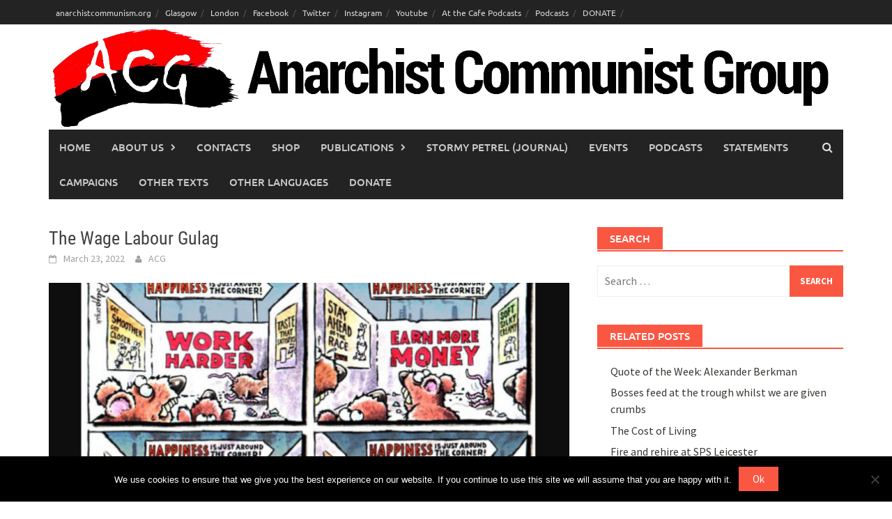

--- FILE ---
content_type: text/html; charset=UTF-8
request_url: https://www.anarchistcommunism.org/2022/03/23/the-wage-labour-gulag/
body_size: 80147
content:
<!DOCTYPE html>
<html lang="en-US">
<head>
<meta charset="UTF-8">
<meta name="viewport" content="width=device-width, initial-scale=1">
<link rel="profile" href="http://gmpg.org/xfn/11">
<link rel="pingback" href="https://www.anarchistcommunism.org/xmlrpc.php">
<title>The Wage Labour Gulag &#8211; Anarchist Communist Group</title>
<meta name='robots' content='max-image-preview:large' />
	<style>img:is([sizes="auto" i], [sizes^="auto," i]) { contain-intrinsic-size: 3000px 1500px }</style>
	<script>window._wca = window._wca || [];</script>
<link rel='dns-prefetch' href='//stats.wp.com' />
<link rel='dns-prefetch' href='//www.googletagmanager.com' />
<link rel='preconnect' href='//c0.wp.com' />
<link rel="alternate" type="application/rss+xml" title="Anarchist Communist Group &raquo; Feed" href="https://www.anarchistcommunism.org/feed/" />
<script type="text/javascript">
/* <![CDATA[ */
window._wpemojiSettings = {"baseUrl":"https:\/\/s.w.org\/images\/core\/emoji\/16.0.1\/72x72\/","ext":".png","svgUrl":"https:\/\/s.w.org\/images\/core\/emoji\/16.0.1\/svg\/","svgExt":".svg","source":{"concatemoji":"https:\/\/www.anarchistcommunism.org\/wp-includes\/js\/wp-emoji-release.min.js?ver=6.8.3"}};
/*! This file is auto-generated */
!function(s,n){var o,i,e;function c(e){try{var t={supportTests:e,timestamp:(new Date).valueOf()};sessionStorage.setItem(o,JSON.stringify(t))}catch(e){}}function p(e,t,n){e.clearRect(0,0,e.canvas.width,e.canvas.height),e.fillText(t,0,0);var t=new Uint32Array(e.getImageData(0,0,e.canvas.width,e.canvas.height).data),a=(e.clearRect(0,0,e.canvas.width,e.canvas.height),e.fillText(n,0,0),new Uint32Array(e.getImageData(0,0,e.canvas.width,e.canvas.height).data));return t.every(function(e,t){return e===a[t]})}function u(e,t){e.clearRect(0,0,e.canvas.width,e.canvas.height),e.fillText(t,0,0);for(var n=e.getImageData(16,16,1,1),a=0;a<n.data.length;a++)if(0!==n.data[a])return!1;return!0}function f(e,t,n,a){switch(t){case"flag":return n(e,"\ud83c\udff3\ufe0f\u200d\u26a7\ufe0f","\ud83c\udff3\ufe0f\u200b\u26a7\ufe0f")?!1:!n(e,"\ud83c\udde8\ud83c\uddf6","\ud83c\udde8\u200b\ud83c\uddf6")&&!n(e,"\ud83c\udff4\udb40\udc67\udb40\udc62\udb40\udc65\udb40\udc6e\udb40\udc67\udb40\udc7f","\ud83c\udff4\u200b\udb40\udc67\u200b\udb40\udc62\u200b\udb40\udc65\u200b\udb40\udc6e\u200b\udb40\udc67\u200b\udb40\udc7f");case"emoji":return!a(e,"\ud83e\udedf")}return!1}function g(e,t,n,a){var r="undefined"!=typeof WorkerGlobalScope&&self instanceof WorkerGlobalScope?new OffscreenCanvas(300,150):s.createElement("canvas"),o=r.getContext("2d",{willReadFrequently:!0}),i=(o.textBaseline="top",o.font="600 32px Arial",{});return e.forEach(function(e){i[e]=t(o,e,n,a)}),i}function t(e){var t=s.createElement("script");t.src=e,t.defer=!0,s.head.appendChild(t)}"undefined"!=typeof Promise&&(o="wpEmojiSettingsSupports",i=["flag","emoji"],n.supports={everything:!0,everythingExceptFlag:!0},e=new Promise(function(e){s.addEventListener("DOMContentLoaded",e,{once:!0})}),new Promise(function(t){var n=function(){try{var e=JSON.parse(sessionStorage.getItem(o));if("object"==typeof e&&"number"==typeof e.timestamp&&(new Date).valueOf()<e.timestamp+604800&&"object"==typeof e.supportTests)return e.supportTests}catch(e){}return null}();if(!n){if("undefined"!=typeof Worker&&"undefined"!=typeof OffscreenCanvas&&"undefined"!=typeof URL&&URL.createObjectURL&&"undefined"!=typeof Blob)try{var e="postMessage("+g.toString()+"("+[JSON.stringify(i),f.toString(),p.toString(),u.toString()].join(",")+"));",a=new Blob([e],{type:"text/javascript"}),r=new Worker(URL.createObjectURL(a),{name:"wpTestEmojiSupports"});return void(r.onmessage=function(e){c(n=e.data),r.terminate(),t(n)})}catch(e){}c(n=g(i,f,p,u))}t(n)}).then(function(e){for(var t in e)n.supports[t]=e[t],n.supports.everything=n.supports.everything&&n.supports[t],"flag"!==t&&(n.supports.everythingExceptFlag=n.supports.everythingExceptFlag&&n.supports[t]);n.supports.everythingExceptFlag=n.supports.everythingExceptFlag&&!n.supports.flag,n.DOMReady=!1,n.readyCallback=function(){n.DOMReady=!0}}).then(function(){return e}).then(function(){var e;n.supports.everything||(n.readyCallback(),(e=n.source||{}).concatemoji?t(e.concatemoji):e.wpemoji&&e.twemoji&&(t(e.twemoji),t(e.wpemoji)))}))}((window,document),window._wpemojiSettings);
/* ]]> */
</script>
<link rel='stylesheet' id='jetpack_related-posts-css' href='https://c0.wp.com/p/jetpack/15.4/modules/related-posts/related-posts.css' type='text/css' media='all' />
<style id='wp-emoji-styles-inline-css' type='text/css'>

	img.wp-smiley, img.emoji {
		display: inline !important;
		border: none !important;
		box-shadow: none !important;
		height: 1em !important;
		width: 1em !important;
		margin: 0 0.07em !important;
		vertical-align: -0.1em !important;
		background: none !important;
		padding: 0 !important;
	}
</style>
<link rel='stylesheet' id='wp-block-library-css' href='https://c0.wp.com/c/6.8.3/wp-includes/css/dist/block-library/style.min.css' type='text/css' media='all' />
<style id='wp-block-library-theme-inline-css' type='text/css'>
.wp-block-audio :where(figcaption){color:#555;font-size:13px;text-align:center}.is-dark-theme .wp-block-audio :where(figcaption){color:#ffffffa6}.wp-block-audio{margin:0 0 1em}.wp-block-code{border:1px solid #ccc;border-radius:4px;font-family:Menlo,Consolas,monaco,monospace;padding:.8em 1em}.wp-block-embed :where(figcaption){color:#555;font-size:13px;text-align:center}.is-dark-theme .wp-block-embed :where(figcaption){color:#ffffffa6}.wp-block-embed{margin:0 0 1em}.blocks-gallery-caption{color:#555;font-size:13px;text-align:center}.is-dark-theme .blocks-gallery-caption{color:#ffffffa6}:root :where(.wp-block-image figcaption){color:#555;font-size:13px;text-align:center}.is-dark-theme :root :where(.wp-block-image figcaption){color:#ffffffa6}.wp-block-image{margin:0 0 1em}.wp-block-pullquote{border-bottom:4px solid;border-top:4px solid;color:currentColor;margin-bottom:1.75em}.wp-block-pullquote cite,.wp-block-pullquote footer,.wp-block-pullquote__citation{color:currentColor;font-size:.8125em;font-style:normal;text-transform:uppercase}.wp-block-quote{border-left:.25em solid;margin:0 0 1.75em;padding-left:1em}.wp-block-quote cite,.wp-block-quote footer{color:currentColor;font-size:.8125em;font-style:normal;position:relative}.wp-block-quote:where(.has-text-align-right){border-left:none;border-right:.25em solid;padding-left:0;padding-right:1em}.wp-block-quote:where(.has-text-align-center){border:none;padding-left:0}.wp-block-quote.is-large,.wp-block-quote.is-style-large,.wp-block-quote:where(.is-style-plain){border:none}.wp-block-search .wp-block-search__label{font-weight:700}.wp-block-search__button{border:1px solid #ccc;padding:.375em .625em}:where(.wp-block-group.has-background){padding:1.25em 2.375em}.wp-block-separator.has-css-opacity{opacity:.4}.wp-block-separator{border:none;border-bottom:2px solid;margin-left:auto;margin-right:auto}.wp-block-separator.has-alpha-channel-opacity{opacity:1}.wp-block-separator:not(.is-style-wide):not(.is-style-dots){width:100px}.wp-block-separator.has-background:not(.is-style-dots){border-bottom:none;height:1px}.wp-block-separator.has-background:not(.is-style-wide):not(.is-style-dots){height:2px}.wp-block-table{margin:0 0 1em}.wp-block-table td,.wp-block-table th{word-break:normal}.wp-block-table :where(figcaption){color:#555;font-size:13px;text-align:center}.is-dark-theme .wp-block-table :where(figcaption){color:#ffffffa6}.wp-block-video :where(figcaption){color:#555;font-size:13px;text-align:center}.is-dark-theme .wp-block-video :where(figcaption){color:#ffffffa6}.wp-block-video{margin:0 0 1em}:root :where(.wp-block-template-part.has-background){margin-bottom:0;margin-top:0;padding:1.25em 2.375em}
</style>
<style id='classic-theme-styles-inline-css' type='text/css'>
/*! This file is auto-generated */
.wp-block-button__link{color:#fff;background-color:#32373c;border-radius:9999px;box-shadow:none;text-decoration:none;padding:calc(.667em + 2px) calc(1.333em + 2px);font-size:1.125em}.wp-block-file__button{background:#32373c;color:#fff;text-decoration:none}
</style>
<style id='pdfemb-pdf-embedder-viewer-style-inline-css' type='text/css'>
.wp-block-pdfemb-pdf-embedder-viewer{max-width:none}

</style>
<link rel='stylesheet' id='mediaelement-css' href='https://c0.wp.com/c/6.8.3/wp-includes/js/mediaelement/mediaelementplayer-legacy.min.css' type='text/css' media='all' />
<link rel='stylesheet' id='wp-mediaelement-css' href='https://c0.wp.com/c/6.8.3/wp-includes/js/mediaelement/wp-mediaelement.min.css' type='text/css' media='all' />
<style id='jetpack-sharing-buttons-style-inline-css' type='text/css'>
.jetpack-sharing-buttons__services-list{display:flex;flex-direction:row;flex-wrap:wrap;gap:0;list-style-type:none;margin:5px;padding:0}.jetpack-sharing-buttons__services-list.has-small-icon-size{font-size:12px}.jetpack-sharing-buttons__services-list.has-normal-icon-size{font-size:16px}.jetpack-sharing-buttons__services-list.has-large-icon-size{font-size:24px}.jetpack-sharing-buttons__services-list.has-huge-icon-size{font-size:36px}@media print{.jetpack-sharing-buttons__services-list{display:none!important}}.editor-styles-wrapper .wp-block-jetpack-sharing-buttons{gap:0;padding-inline-start:0}ul.jetpack-sharing-buttons__services-list.has-background{padding:1.25em 2.375em}
</style>
<style id='global-styles-inline-css' type='text/css'>
:root{--wp--preset--aspect-ratio--square: 1;--wp--preset--aspect-ratio--4-3: 4/3;--wp--preset--aspect-ratio--3-4: 3/4;--wp--preset--aspect-ratio--3-2: 3/2;--wp--preset--aspect-ratio--2-3: 2/3;--wp--preset--aspect-ratio--16-9: 16/9;--wp--preset--aspect-ratio--9-16: 9/16;--wp--preset--color--black: #000000;--wp--preset--color--cyan-bluish-gray: #abb8c3;--wp--preset--color--white: #ffffff;--wp--preset--color--pale-pink: #f78da7;--wp--preset--color--vivid-red: #cf2e2e;--wp--preset--color--luminous-vivid-orange: #ff6900;--wp--preset--color--luminous-vivid-amber: #fcb900;--wp--preset--color--light-green-cyan: #7bdcb5;--wp--preset--color--vivid-green-cyan: #00d084;--wp--preset--color--pale-cyan-blue: #8ed1fc;--wp--preset--color--vivid-cyan-blue: #0693e3;--wp--preset--color--vivid-purple: #9b51e0;--wp--preset--gradient--vivid-cyan-blue-to-vivid-purple: linear-gradient(135deg,rgba(6,147,227,1) 0%,rgb(155,81,224) 100%);--wp--preset--gradient--light-green-cyan-to-vivid-green-cyan: linear-gradient(135deg,rgb(122,220,180) 0%,rgb(0,208,130) 100%);--wp--preset--gradient--luminous-vivid-amber-to-luminous-vivid-orange: linear-gradient(135deg,rgba(252,185,0,1) 0%,rgba(255,105,0,1) 100%);--wp--preset--gradient--luminous-vivid-orange-to-vivid-red: linear-gradient(135deg,rgba(255,105,0,1) 0%,rgb(207,46,46) 100%);--wp--preset--gradient--very-light-gray-to-cyan-bluish-gray: linear-gradient(135deg,rgb(238,238,238) 0%,rgb(169,184,195) 100%);--wp--preset--gradient--cool-to-warm-spectrum: linear-gradient(135deg,rgb(74,234,220) 0%,rgb(151,120,209) 20%,rgb(207,42,186) 40%,rgb(238,44,130) 60%,rgb(251,105,98) 80%,rgb(254,248,76) 100%);--wp--preset--gradient--blush-light-purple: linear-gradient(135deg,rgb(255,206,236) 0%,rgb(152,150,240) 100%);--wp--preset--gradient--blush-bordeaux: linear-gradient(135deg,rgb(254,205,165) 0%,rgb(254,45,45) 50%,rgb(107,0,62) 100%);--wp--preset--gradient--luminous-dusk: linear-gradient(135deg,rgb(255,203,112) 0%,rgb(199,81,192) 50%,rgb(65,88,208) 100%);--wp--preset--gradient--pale-ocean: linear-gradient(135deg,rgb(255,245,203) 0%,rgb(182,227,212) 50%,rgb(51,167,181) 100%);--wp--preset--gradient--electric-grass: linear-gradient(135deg,rgb(202,248,128) 0%,rgb(113,206,126) 100%);--wp--preset--gradient--midnight: linear-gradient(135deg,rgb(2,3,129) 0%,rgb(40,116,252) 100%);--wp--preset--font-size--small: 13px;--wp--preset--font-size--medium: 20px;--wp--preset--font-size--large: 36px;--wp--preset--font-size--x-large: 42px;--wp--preset--spacing--20: 0.44rem;--wp--preset--spacing--30: 0.67rem;--wp--preset--spacing--40: 1rem;--wp--preset--spacing--50: 1.5rem;--wp--preset--spacing--60: 2.25rem;--wp--preset--spacing--70: 3.38rem;--wp--preset--spacing--80: 5.06rem;--wp--preset--shadow--natural: 6px 6px 9px rgba(0, 0, 0, 0.2);--wp--preset--shadow--deep: 12px 12px 50px rgba(0, 0, 0, 0.4);--wp--preset--shadow--sharp: 6px 6px 0px rgba(0, 0, 0, 0.2);--wp--preset--shadow--outlined: 6px 6px 0px -3px rgba(255, 255, 255, 1), 6px 6px rgba(0, 0, 0, 1);--wp--preset--shadow--crisp: 6px 6px 0px rgba(0, 0, 0, 1);}:where(.is-layout-flex){gap: 0.5em;}:where(.is-layout-grid){gap: 0.5em;}body .is-layout-flex{display: flex;}.is-layout-flex{flex-wrap: wrap;align-items: center;}.is-layout-flex > :is(*, div){margin: 0;}body .is-layout-grid{display: grid;}.is-layout-grid > :is(*, div){margin: 0;}:where(.wp-block-columns.is-layout-flex){gap: 2em;}:where(.wp-block-columns.is-layout-grid){gap: 2em;}:where(.wp-block-post-template.is-layout-flex){gap: 1.25em;}:where(.wp-block-post-template.is-layout-grid){gap: 1.25em;}.has-black-color{color: var(--wp--preset--color--black) !important;}.has-cyan-bluish-gray-color{color: var(--wp--preset--color--cyan-bluish-gray) !important;}.has-white-color{color: var(--wp--preset--color--white) !important;}.has-pale-pink-color{color: var(--wp--preset--color--pale-pink) !important;}.has-vivid-red-color{color: var(--wp--preset--color--vivid-red) !important;}.has-luminous-vivid-orange-color{color: var(--wp--preset--color--luminous-vivid-orange) !important;}.has-luminous-vivid-amber-color{color: var(--wp--preset--color--luminous-vivid-amber) !important;}.has-light-green-cyan-color{color: var(--wp--preset--color--light-green-cyan) !important;}.has-vivid-green-cyan-color{color: var(--wp--preset--color--vivid-green-cyan) !important;}.has-pale-cyan-blue-color{color: var(--wp--preset--color--pale-cyan-blue) !important;}.has-vivid-cyan-blue-color{color: var(--wp--preset--color--vivid-cyan-blue) !important;}.has-vivid-purple-color{color: var(--wp--preset--color--vivid-purple) !important;}.has-black-background-color{background-color: var(--wp--preset--color--black) !important;}.has-cyan-bluish-gray-background-color{background-color: var(--wp--preset--color--cyan-bluish-gray) !important;}.has-white-background-color{background-color: var(--wp--preset--color--white) !important;}.has-pale-pink-background-color{background-color: var(--wp--preset--color--pale-pink) !important;}.has-vivid-red-background-color{background-color: var(--wp--preset--color--vivid-red) !important;}.has-luminous-vivid-orange-background-color{background-color: var(--wp--preset--color--luminous-vivid-orange) !important;}.has-luminous-vivid-amber-background-color{background-color: var(--wp--preset--color--luminous-vivid-amber) !important;}.has-light-green-cyan-background-color{background-color: var(--wp--preset--color--light-green-cyan) !important;}.has-vivid-green-cyan-background-color{background-color: var(--wp--preset--color--vivid-green-cyan) !important;}.has-pale-cyan-blue-background-color{background-color: var(--wp--preset--color--pale-cyan-blue) !important;}.has-vivid-cyan-blue-background-color{background-color: var(--wp--preset--color--vivid-cyan-blue) !important;}.has-vivid-purple-background-color{background-color: var(--wp--preset--color--vivid-purple) !important;}.has-black-border-color{border-color: var(--wp--preset--color--black) !important;}.has-cyan-bluish-gray-border-color{border-color: var(--wp--preset--color--cyan-bluish-gray) !important;}.has-white-border-color{border-color: var(--wp--preset--color--white) !important;}.has-pale-pink-border-color{border-color: var(--wp--preset--color--pale-pink) !important;}.has-vivid-red-border-color{border-color: var(--wp--preset--color--vivid-red) !important;}.has-luminous-vivid-orange-border-color{border-color: var(--wp--preset--color--luminous-vivid-orange) !important;}.has-luminous-vivid-amber-border-color{border-color: var(--wp--preset--color--luminous-vivid-amber) !important;}.has-light-green-cyan-border-color{border-color: var(--wp--preset--color--light-green-cyan) !important;}.has-vivid-green-cyan-border-color{border-color: var(--wp--preset--color--vivid-green-cyan) !important;}.has-pale-cyan-blue-border-color{border-color: var(--wp--preset--color--pale-cyan-blue) !important;}.has-vivid-cyan-blue-border-color{border-color: var(--wp--preset--color--vivid-cyan-blue) !important;}.has-vivid-purple-border-color{border-color: var(--wp--preset--color--vivid-purple) !important;}.has-vivid-cyan-blue-to-vivid-purple-gradient-background{background: var(--wp--preset--gradient--vivid-cyan-blue-to-vivid-purple) !important;}.has-light-green-cyan-to-vivid-green-cyan-gradient-background{background: var(--wp--preset--gradient--light-green-cyan-to-vivid-green-cyan) !important;}.has-luminous-vivid-amber-to-luminous-vivid-orange-gradient-background{background: var(--wp--preset--gradient--luminous-vivid-amber-to-luminous-vivid-orange) !important;}.has-luminous-vivid-orange-to-vivid-red-gradient-background{background: var(--wp--preset--gradient--luminous-vivid-orange-to-vivid-red) !important;}.has-very-light-gray-to-cyan-bluish-gray-gradient-background{background: var(--wp--preset--gradient--very-light-gray-to-cyan-bluish-gray) !important;}.has-cool-to-warm-spectrum-gradient-background{background: var(--wp--preset--gradient--cool-to-warm-spectrum) !important;}.has-blush-light-purple-gradient-background{background: var(--wp--preset--gradient--blush-light-purple) !important;}.has-blush-bordeaux-gradient-background{background: var(--wp--preset--gradient--blush-bordeaux) !important;}.has-luminous-dusk-gradient-background{background: var(--wp--preset--gradient--luminous-dusk) !important;}.has-pale-ocean-gradient-background{background: var(--wp--preset--gradient--pale-ocean) !important;}.has-electric-grass-gradient-background{background: var(--wp--preset--gradient--electric-grass) !important;}.has-midnight-gradient-background{background: var(--wp--preset--gradient--midnight) !important;}.has-small-font-size{font-size: var(--wp--preset--font-size--small) !important;}.has-medium-font-size{font-size: var(--wp--preset--font-size--medium) !important;}.has-large-font-size{font-size: var(--wp--preset--font-size--large) !important;}.has-x-large-font-size{font-size: var(--wp--preset--font-size--x-large) !important;}
:where(.wp-block-post-template.is-layout-flex){gap: 1.25em;}:where(.wp-block-post-template.is-layout-grid){gap: 1.25em;}
:where(.wp-block-columns.is-layout-flex){gap: 2em;}:where(.wp-block-columns.is-layout-grid){gap: 2em;}
:root :where(.wp-block-pullquote){font-size: 1.5em;line-height: 1.6;}
</style>
<link rel='stylesheet' id='contact-form-7-css' href='https://www.anarchistcommunism.org/wp-content/plugins/contact-form-7/includes/css/styles.css?ver=6.1.4' type='text/css' media='all' />
<link rel='stylesheet' id='cookie-notice-front-css' href='https://www.anarchistcommunism.org/wp-content/plugins/cookie-notice/css/front.min.css?ver=2.5.11' type='text/css' media='all' />
<link rel='stylesheet' id='ssb-front-css-css' href='https://www.anarchistcommunism.org/wp-content/plugins/simple-social-buttons/assets/css/front.css?ver=6.2.0' type='text/css' media='all' />
<link rel='stylesheet' id='woocommerce-layout-css' href='https://c0.wp.com/p/woocommerce/10.4.3/assets/css/woocommerce-layout.css' type='text/css' media='all' />
<style id='woocommerce-layout-inline-css' type='text/css'>

	.infinite-scroll .woocommerce-pagination {
		display: none;
	}
</style>
<link rel='stylesheet' id='woocommerce-smallscreen-css' href='https://c0.wp.com/p/woocommerce/10.4.3/assets/css/woocommerce-smallscreen.css' type='text/css' media='only screen and (max-width: 768px)' />
<link rel='stylesheet' id='woocommerce-general-css' href='https://c0.wp.com/p/woocommerce/10.4.3/assets/css/woocommerce.css' type='text/css' media='all' />
<style id='woocommerce-inline-inline-css' type='text/css'>
.woocommerce form .form-row .required { visibility: visible; }
</style>
<link rel='stylesheet' id='awaken-font-awesome-css' href='https://www.anarchistcommunism.org/wp-content/themes/awaken/css/font-awesome.min.css?ver=4.4.0' type='text/css' media='all' />
<link rel='stylesheet' id='bootstrap.css-css' href='https://www.anarchistcommunism.org/wp-content/themes/awaken/css/bootstrap.min.css?ver=all' type='text/css' media='all' />
<link rel='stylesheet' id='awaken-style-css' href='https://www.anarchistcommunism.org/wp-content/themes/awaken/style.css?ver=2.3.0' type='text/css' media='all' />
<link rel='stylesheet' id='awaken-fonts-css' href='https://www.anarchistcommunism.org/wp-content/themes/awaken/css/fonts.css' type='text/css' media='all' />
<link rel='stylesheet' id='newsletter-css' href='https://www.anarchistcommunism.org/wp-content/plugins/newsletter/style.css?ver=9.1.0' type='text/css' media='all' />
<script type="text/javascript" id="jetpack_related-posts-js-extra">
/* <![CDATA[ */
var related_posts_js_options = {"post_heading":"h4"};
/* ]]> */
</script>
<script type="text/javascript" src="https://c0.wp.com/p/jetpack/15.4/_inc/build/related-posts/related-posts.min.js" id="jetpack_related-posts-js"></script>
<script type="text/javascript" id="cookie-notice-front-js-before">
/* <![CDATA[ */
var cnArgs = {"ajaxUrl":"https:\/\/www.anarchistcommunism.org\/wp-admin\/admin-ajax.php","nonce":"83e3840bbb","hideEffect":"fade","position":"bottom","onScroll":false,"onScrollOffset":100,"onClick":false,"cookieName":"cookie_notice_accepted","cookieTime":2592000,"cookieTimeRejected":2592000,"globalCookie":false,"redirection":false,"cache":true,"revokeCookies":false,"revokeCookiesOpt":"automatic"};
/* ]]> */
</script>
<script type="text/javascript" src="https://www.anarchistcommunism.org/wp-content/plugins/cookie-notice/js/front.min.js?ver=2.5.11" id="cookie-notice-front-js"></script>
<script type="text/javascript" src="https://c0.wp.com/c/6.8.3/wp-includes/js/jquery/jquery.min.js" id="jquery-core-js"></script>
<script type="text/javascript" src="https://c0.wp.com/c/6.8.3/wp-includes/js/jquery/jquery-migrate.min.js" id="jquery-migrate-js"></script>
<script type="text/javascript" src="https://www.anarchistcommunism.org/wp-content/plugins/flowpaper-lite-pdf-flipbook/assets/lity/lity.min.js" id="lity-js-js"></script>
<script type="text/javascript" src="https://c0.wp.com/p/woocommerce/10.4.3/assets/js/jquery-blockui/jquery.blockUI.min.js" id="wc-jquery-blockui-js" defer="defer" data-wp-strategy="defer"></script>
<script type="text/javascript" id="wc-add-to-cart-js-extra">
/* <![CDATA[ */
var wc_add_to_cart_params = {"ajax_url":"\/wp-admin\/admin-ajax.php","wc_ajax_url":"\/?wc-ajax=%%endpoint%%","i18n_view_cart":"View cart","cart_url":"https:\/\/www.anarchistcommunism.org\/cart\/","is_cart":"","cart_redirect_after_add":"no"};
/* ]]> */
</script>
<script type="text/javascript" src="https://c0.wp.com/p/woocommerce/10.4.3/assets/js/frontend/add-to-cart.min.js" id="wc-add-to-cart-js" defer="defer" data-wp-strategy="defer"></script>
<script type="text/javascript" src="https://c0.wp.com/p/woocommerce/10.4.3/assets/js/js-cookie/js.cookie.min.js" id="wc-js-cookie-js" defer="defer" data-wp-strategy="defer"></script>
<script type="text/javascript" id="woocommerce-js-extra">
/* <![CDATA[ */
var woocommerce_params = {"ajax_url":"\/wp-admin\/admin-ajax.php","wc_ajax_url":"\/?wc-ajax=%%endpoint%%","i18n_password_show":"Show password","i18n_password_hide":"Hide password"};
/* ]]> */
</script>
<script type="text/javascript" src="https://c0.wp.com/p/woocommerce/10.4.3/assets/js/frontend/woocommerce.min.js" id="woocommerce-js" defer="defer" data-wp-strategy="defer"></script>
<!--[if lt IE 9]>
<script type="text/javascript" src="https://www.anarchistcommunism.org/wp-content/themes/awaken/js/respond.min.js?ver=6.8.3" id="respond-js"></script>
<![endif]-->
<!--[if lt IE 9]>
<script type="text/javascript" src="https://www.anarchistcommunism.org/wp-content/themes/awaken/js/html5shiv.js?ver=6.8.3" id="html5shiv-js"></script>
<![endif]-->
<script type="text/javascript" src="https://stats.wp.com/s-202604.js" id="woocommerce-analytics-js" defer="defer" data-wp-strategy="defer"></script>
<link rel="https://api.w.org/" href="https://www.anarchistcommunism.org/wp-json/" /><link rel="alternate" title="JSON" type="application/json" href="https://www.anarchistcommunism.org/wp-json/wp/v2/posts/15308" /><link rel="EditURI" type="application/rsd+xml" title="RSD" href="https://www.anarchistcommunism.org/xmlrpc.php?rsd" />
<meta name="generator" content="WordPress 6.8.3" />
<meta name="generator" content="WooCommerce 10.4.3" />
<link rel="canonical" href="https://www.anarchistcommunism.org/2022/03/23/the-wage-labour-gulag/" />
<link rel='shortlink' href='https://www.anarchistcommunism.org/?p=15308' />
<link rel="alternate" title="oEmbed (JSON)" type="application/json+oembed" href="https://www.anarchistcommunism.org/wp-json/oembed/1.0/embed?url=https%3A%2F%2Fwww.anarchistcommunism.org%2F2022%2F03%2F23%2Fthe-wage-labour-gulag%2F" />
<link rel="alternate" title="oEmbed (XML)" type="text/xml+oembed" href="https://www.anarchistcommunism.org/wp-json/oembed/1.0/embed?url=https%3A%2F%2Fwww.anarchistcommunism.org%2F2022%2F03%2F23%2Fthe-wage-labour-gulag%2F&#038;format=xml" />
<meta name="generator" content="Site Kit by Google 1.170.0" /><script type="text/javascript">//<![CDATA[
  function external_links_in_new_windows_loop() {
    if (!document.links) {
      document.links = document.getElementsByTagName('a');
    }
    var change_link = false;
    var force = '';
    var ignore = '';

    for (var t=0; t<document.links.length; t++) {
      var all_links = document.links[t];
      change_link = false;
      
      if(document.links[t].hasAttribute('onClick') == false) {
        // forced if the address starts with http (or also https), but does not link to the current domain
        if(all_links.href.search(/^http/) != -1 && all_links.href.search('www.anarchistcommunism.org') == -1 && all_links.href.search(/^#/) == -1) {
          // console.log('Changed ' + all_links.href);
          change_link = true;
        }
          
        if(force != '' && all_links.href.search(force) != -1) {
          // forced
          // console.log('force ' + all_links.href);
          change_link = true;
        }
        
        if(ignore != '' && all_links.href.search(ignore) != -1) {
          // console.log('ignore ' + all_links.href);
          // ignored
          change_link = false;
        }

        if(change_link == true) {
          // console.log('Changed ' + all_links.href);
          document.links[t].setAttribute('onClick', 'javascript:window.open(\'' + all_links.href.replace(/'/g, '') + '\', \'_blank\', \'noopener\'); return false;');
          document.links[t].removeAttribute('target');
        }
      }
    }
  }
  
  // Load
  function external_links_in_new_windows_load(func)
  {  
    var oldonload = window.onload;
    if (typeof window.onload != 'function'){
      window.onload = func;
    } else {
      window.onload = function(){
        oldonload();
        func();
      }
    }
  }

  external_links_in_new_windows_load(external_links_in_new_windows_loop);
  //]]></script>

 <style media="screen">

		.simplesocialbuttons.simplesocialbuttons_inline .ssb-fb-like, .simplesocialbuttons.simplesocialbuttons_inline amp-facebook-like {
	  margin: ;
	}
		 /*inline margin*/
	
	
	
	
	
		.simplesocialbuttons.simplesocialbuttons_inline.simplesocial-round-icon button{
	  margin: ;
	}

	
			 /*margin-digbar*/

	
	
	
	
	
	
	
</style>

<!-- Open Graph Meta Tags generated by Simple Social Buttons 6.2.0 -->
<meta property="og:title" content="The Wage Labour Gulag - Anarchist Communist Group" />
<meta property="og:type" content="article" />
<meta property="og:description" content="&#039;Fire and rehire&#039; is the most blatant example of a practice that has existed most recently since the Thatcher era. Zero hour contracts are its institutionalisation. No one dependent on selling their labour has ever felt secure but now with the P&amp;O scandal the fiction of &#039;rights&#039; at work has been blown apart. Under capitalism, work is our means of&hellip;" />
<meta property="og:url" content="https://www.anarchistcommunism.org/2022/03/23/the-wage-labour-gulag/" />
<meta property="og:site_name" content="Anarchist Communist Group" />
<meta property="og:image" content="https://www.anarchistcommunism.org/wp-content/uploads/2022/03/rat-race.png" />
<meta name="twitter:card" content="summary_large_image" />
<meta name="twitter:description" content="'Fire and rehire' is the most blatant example of a practice that has existed most recently since the Thatcher era. Zero hour contracts are its institutionalisation. No one dependent on selling their labour has ever felt secure but now with the P&amp;O scandal the fiction of 'rights' at work has been blown apart. Under capitalism, work is our means of&hellip;" />
<meta name="twitter:title" content="The Wage Labour Gulag - Anarchist Communist Group" />
<meta property="twitter:image" content="https://www.anarchistcommunism.org/wp-content/uploads/2022/03/rat-race.png" />
	<style>img#wpstats{display:none}</style>
		<style>.site-branding {
    min-height: 1px;
}


/* Buttons */

.btn {
	box-shadow: 3px 4px 0px 0px #8a2a21;
	background:linear-gradient(to bottom, #c62d1f 5%, #f24437 100%);
	background-color:#c62d1f;
	border:1px solid #d02718;
	display:inline-block;
	cursor:pointer;
	color:#ffffff;
	font-family:Georgia;
	font-size:16px;
font-weight:800;
	padding:7px 25px;
	margin: 0px 20px;
	text-decoration:none;
	text-shadow:0px 1px 0px #810e05;
}
.btn:hover {
	background:linear-gradient(to bottom, #f24437 5%, #c62d1f 100%);
	background-color:#f24437;
	color:#ffffff;
}
.btn:active {
	position:relative;
	top:1px;
}
.menu-acg-groups-container {
width:150%}</style>	<noscript><style>.woocommerce-product-gallery{ opacity: 1 !important; }</style></noscript>
	
<!-- Jetpack Open Graph Tags -->
<meta property="og:type" content="article" />
<meta property="og:title" content="The Wage Labour Gulag" />
<meta property="og:url" content="https://www.anarchistcommunism.org/2022/03/23/the-wage-labour-gulag/" />
<meta property="og:description" content="&lsquo;Fire and rehire&rsquo; is the most blatant example of a practice that has existed most recently since the Thatcher era. Zero hour contracts are its institutionalisation. No one dependent on …" />
<meta property="article:published_time" content="2022-03-23T16:01:50+00:00" />
<meta property="article:modified_time" content="2022-03-24T12:03:03+00:00" />
<meta property="og:site_name" content="Anarchist Communist Group" />
<meta property="og:image" content="https://www.anarchistcommunism.org/wp-content/uploads/2022/03/rat-race.png" />
<meta property="og:image:width" content="1238" />
<meta property="og:image:height" content="829" />
<meta property="og:image:alt" content="" />
<meta property="og:locale" content="en_US" />
<meta name="twitter:text:title" content="The Wage Labour Gulag" />
<meta name="twitter:image" content="https://www.anarchistcommunism.org/wp-content/uploads/2022/03/rat-race.png?w=640" />
<meta name="twitter:card" content="summary_large_image" />

<!-- End Jetpack Open Graph Tags -->
<link rel="icon" href="https://www.anarchistcommunism.org/wp-content/uploads/2018/02/cropped-ACG-logo-32x32.png" sizes="32x32" />
<link rel="icon" href="https://www.anarchistcommunism.org/wp-content/uploads/2018/02/cropped-ACG-logo-192x192.png" sizes="192x192" />
<link rel="apple-touch-icon" href="https://www.anarchistcommunism.org/wp-content/uploads/2018/02/cropped-ACG-logo-180x180.png" />
<meta name="msapplication-TileImage" content="https://www.anarchistcommunism.org/wp-content/uploads/2018/02/cropped-ACG-logo-270x270.png" />
				<style type="text/css" id="c4wp-checkout-css">
					.woocommerce-checkout .c4wp_captcha_field {
						margin-bottom: 10px;
						margin-top: 15px;
						position: relative;
						display: inline-block;
					}
				</style>
								<style type="text/css" id="c4wp-v3-lp-form-css">
					.login #login, .login #lostpasswordform {
						min-width: 350px !important;
					}
					.wpforms-field-c4wp iframe {
						width: 100% !important;
					}
				</style>
							<style type="text/css" id="c4wp-v3-lp-form-css">
				.login #login, .login #lostpasswordform {
					min-width: 350px !important;
				}
				.wpforms-field-c4wp iframe {
					width: 100% !important;
				}
			</style>
			</head>

<body class="wp-singular post-template-default single single-post postid-15308 single-format-standard wp-embed-responsive wp-theme-awaken theme-awaken cookies-not-set woocommerce-no-js group-blog">
<div id="page" class="hfeed site">
	<a class="skip-link screen-reader-text" href="#content">Skip to content</a>
	<header id="masthead" class="site-header" role="banner">
		
		
		<div class="top-nav">
			<div class="container">
				<div class="row">
										<div class="col-xs-12 col-sm-6 col-md-8 ">
													<nav id="top-navigation" class="top-navigation" role="navigation">
								<div class="menu-acg-groups-container"><ul id="menu-acg-groups" class="menu"><li id="menu-item-20" class="menu-item menu-item-type-custom menu-item-object-custom menu-item-home menu-item-20"><a href="https://www.anarchistcommunism.org/">anarchistcommunism.org</a></li>
<li id="menu-item-12535" class="menu-item menu-item-type-custom menu-item-object-custom menu-item-12535"><a href="https://www.facebook.com/Glasgow-Anarchist-Communist-Group-212568946340758/">Glasgow</a></li>
<li id="menu-item-240" class="menu-item menu-item-type-custom menu-item-object-custom menu-item-240"><a href="https://londonacg.blogspot.co.uk/">London</a></li>
<li id="menu-item-591" class="menu-item menu-item-type-custom menu-item-object-custom menu-item-591"><a href="https://www.facebook.com/AnarchistCommunistGroup/">Facebook</a></li>
<li id="menu-item-592" class="menu-item menu-item-type-custom menu-item-object-custom menu-item-592"><a href="https://twitter.com/Anarcommunists">Twitter</a></li>
<li id="menu-item-12980" class="menu-item menu-item-type-custom menu-item-object-custom menu-item-12980"><a href="https://www.instagram.com/anarchistcommunistgrp/">Instagram</a></li>
<li id="menu-item-13099" class="menu-item menu-item-type-custom menu-item-object-custom menu-item-13099"><a href="https://www.youtube.com/channel/UCBhViL9VlUoROBjVske0aMA/">Youtube</a></li>
<li id="menu-item-17022" class="menu-item menu-item-type-custom menu-item-object-custom menu-item-17022"><a href="https://creators.spotify.com/pod/show/anarchistcommunism">At the Cafe Podcasts</a></li>
<li id="menu-item-13593" class="menu-item menu-item-type-custom menu-item-object-custom menu-item-13593"><a href="https://open.spotify.com/show/2SoNklgBzMmZDsmZw3vXof?si=9b-U1gEgSeeh4smrOH7j0A">Podcasts</a></li>
<li id="menu-item-871" class="menu-item menu-item-type-custom menu-item-object-custom menu-item-871"><a href="https://www.crowdfunder.co.uk/support-the-acg">DONATE</a></li>
</ul></div>							</nav><!-- #site-navigation -->	
							<a href="#" class="navbutton" id="top-nav-button">Top Menu</a>
							<div class="responsive-topnav"></div>
									
					</div><!-- col-xs-12 col-sm-6 col-md-8 -->
					<div class="col-xs-12 col-sm-6 col-md-4">
											</div><!-- col-xs-12 col-sm-6 col-md-4 -->
				</div><!-- row -->
			</div><!-- .container -->
		</div>
	
	<div class="site-branding">
		<div class="container">
			<div class="site-brand-container">
										<div class="site-logo">
							<a href="https://www.anarchistcommunism.org/" rel="home"><img src="https://www.anarchistcommunism.org/wp-content/uploads/2018/02/ACG-banner-logo-no-border.png" alt="Anarchist Communist Group"></a>
						</div>
								</div><!-- .site-brand-container -->
						
		</div>
	</div>

	<div class="container">
		<div class="awaken-navigation-container">
			<nav id="site-navigation" class="main-navigation cl-effect-10" role="navigation">
				<div class="menu-main-menu-container"><ul id="menu-main-menu" class="menu"><li id="menu-item-18" class="menu-item menu-item-type-custom menu-item-object-custom menu-item-home menu-item-18"><a href="https://www.anarchistcommunism.org/">Home</a></li>
<li id="menu-item-12733" class="menu-item menu-item-type-custom menu-item-object-custom menu-item-has-children menu-item-12733"><a href="#">About Us</a>
<ul class="sub-menu">
	<li id="menu-item-12734" class="menu-item menu-item-type-post_type menu-item-object-page menu-item-12734"><a href="https://www.anarchistcommunism.org/what-is-the-acg/">What is the ACG?</a></li>
	<li id="menu-item-217" class="menu-item menu-item-type-post_type menu-item-object-page menu-item-217"><a href="https://www.anarchistcommunism.org/aims-and-principles/">Aims and Principles</a></li>
	<li id="menu-item-859" class="menu-item menu-item-type-post_type menu-item-object-page menu-item-859"><a href="https://www.anarchistcommunism.org/join/">Join</a></li>
</ul>
</li>
<li id="menu-item-109" class="menu-item menu-item-type-post_type menu-item-object-page menu-item-109"><a href="https://www.anarchistcommunism.org/contact/">Contacts</a></li>
<li id="menu-item-13146" class="menu-item menu-item-type-post_type menu-item-object-page menu-item-13146"><a href="https://www.anarchistcommunism.org/shop/">Shop</a></li>
<li id="menu-item-12546" class="menu-item menu-item-type-custom menu-item-object-custom menu-item-has-children menu-item-12546"><a href="#">Publications</a>
<ul class="sub-menu">
	<li id="menu-item-220" class="menu-item menu-item-type-post_type menu-item-object-page menu-item-220"><a href="https://www.anarchistcommunism.org/publications/">Books &#038; Pamphlets</a></li>
	<li id="menu-item-12565" class="menu-item menu-item-type-post_type menu-item-object-page menu-item-12565"><a href="https://www.anarchistcommunism.org/jackdaw-2/">Jackdaw (bulletin)</a></li>
	<li id="menu-item-12727" class="menu-item menu-item-type-post_type menu-item-object-page menu-item-12727"><a href="https://www.anarchistcommunism.org/the-role-of-the-revolutionary-organisation/">The Role of the Revolutionary Organisation (audio)</a></li>
	<li id="menu-item-12568" class="menu-item menu-item-type-post_type menu-item-object-page menu-item-12568"><a href="https://www.anarchistcommunism.org/rebel-city/">Rebel City (magazine)</a></li>
</ul>
</li>
<li id="menu-item-13443" class="menu-item menu-item-type-post_type menu-item-object-page menu-item-13443"><a href="https://www.anarchistcommunism.org/stormy-petrel/">Stormy Petrel (journal)</a></li>
<li id="menu-item-15927" class="menu-item menu-item-type-taxonomy menu-item-object-category menu-item-15927"><a href="https://www.anarchistcommunism.org/category/events/">Events</a></li>
<li id="menu-item-12545" class="menu-item menu-item-type-post_type menu-item-object-page menu-item-12545"><a href="https://www.anarchistcommunism.org/at-the-cafe/">Podcasts</a></li>
<li id="menu-item-256" class="menu-item menu-item-type-post_type menu-item-object-page menu-item-256"><a href="https://www.anarchistcommunism.org/statements/">Statements</a></li>
<li id="menu-item-13003" class="menu-item menu-item-type-post_type menu-item-object-page menu-item-13003"><a href="https://www.anarchistcommunism.org/campaigns/">Campaigns</a></li>
<li id="menu-item-255" class="menu-item menu-item-type-post_type menu-item-object-page menu-item-255"><a href="https://www.anarchistcommunism.org/key-texts/">Other Texts</a></li>
<li id="menu-item-399" class="menu-item menu-item-type-post_type menu-item-object-page menu-item-399"><a href="https://www.anarchistcommunism.org/other-languages/">Other languages</a></li>
<li id="menu-item-12900" class="menu-item menu-item-type-post_type menu-item-object-page menu-item-12900"><a href="https://www.anarchistcommunism.org/donations-page/">Donate</a></li>
</ul></div>			</nav><!-- #site-navigation -->
			<a href="#" class="navbutton" id="main-nav-button">Main Menu</a>
			<div class="responsive-mainnav"></div>

							<div class="awaken-search-button-icon"></div>
				<div class="awaken-search-box-container">
					<div class="awaken-search-box">
						<form action="https://www.anarchistcommunism.org/" id="awaken-search-form" method="get">
							<input type="text" value="" name="s" id="s" />
							<input type="submit" value="Search" />
						</form>
					</div><!-- th-search-box -->
				</div><!-- .th-search-box-container -->
			
		</div><!-- .awaken-navigation-container-->
	</div><!-- .container -->
	</header><!-- #masthead -->

	<div id="content" class="site-content">
		<div class="container">

	<div class="row">
<div class="col-xs-12 col-sm-12 col-md-8 ">
	<div id="primary" class="content-area">
		<main id="main" class="site-main" role="main">

		
			
<article id="post-15308" class="post-15308 post type-post status-publish format-standard has-post-thumbnail hentry category-uncategorized tag-capitalism tag-fire-and-rehire tag-industrial tag-labour tag-po tag-wage-slavery tag-wage-system">
	<header class="single-entry-header">
		<h1 class="single-entry-title entry-title">The Wage Labour Gulag</h1>
		<div class="single-entry-meta">
			<span class="posted-on"><a href="https://www.anarchistcommunism.org/2022/03/23/the-wage-labour-gulag/" rel="bookmark"><time class="entry-date published" datetime="2022-03-23T16:01:50+00:00">March 23, 2022</time><time class="updated" datetime="2022-03-24T12:03:03+00:00">March 24, 2022</time></a></span><span class="byline"><span class="author vcard"><a class="url fn n" href="https://www.anarchistcommunism.org/author/acg/">ACG</a></span></span>					</div><!-- .entry-meta -->
	</header><!-- .entry-header -->

				<div class="article-featured-image">
				<img width="752" height="440" src="https://www.anarchistcommunism.org/wp-content/uploads/2022/03/rat-race-752x440.png" class="attachment-featured-slider size-featured-slider wp-post-image" alt="" decoding="async" fetchpriority="high" />			</div>
			
	<div class="entry-content">
		
<p>&#8216;Fire and rehire&#8217; is the most blatant example of a practice that has existed most recently since the Thatcher era. Zero hour contracts are its institutionalisation. No one dependent on selling their labour has ever felt secure but now with the P&amp;O scandal the fiction of &#8216;rights&#8217; at work has been blown apart.</p>



<p>Under capitalism, work is our means of survival, a need. At best we can earn enough to be comfortable producers but never enough to escape our dependence on employment. At worst we can work hour by hour remaining cold and hungry. Is work a choice? Only in as much as having food and a roof over your head, or starving and being excluded from society are equal choices. However, as precarious and poorly paid as it is, capital needs our dependence on it for social control, whilst &#8216;bread and circuses&#8217; and sheer fatigue distract us from the theft of the value of what we produce.</p>



<p>The long since gone promise of a job for life was only ever a sentence to be served, not a privilege to be savoured. If wage labour was so good you can be sure the rich would have kept it for themselves!</p>



<p>The big lie is that work is standardly 9-5 or an 8 hour day &#8211; it never has been. We are forced into unpaid choices dictated by work that under cool reflection are abominable &#8211; to wake at 6, nourish and prepare ourselves for an unchosen journey for which no one pays us. A lunch break chained close to our machines.</p>



<p>Then the journey home, shopping, food and laundry accomplished in a timescale to meet bedtime to recover and repeat the process. Rest is a disturbed sleep and rude awakening to fit in with the work clock again, day after day for the whole extent of our fit and healthy existence.</p>



<p>As Paris revolutionaries said in &#8217;68 &#8220;The difference between our work lives and our leisure time is that no one pays us for the work we do in leisure time.&#8221;</p>



<p>The wage labour gulag rules half our waking lives for two thirds of our lifespan &#8211; and that&#8217;s if all goes well. What do most of us think we&#8217;re working for? At first escape the dread of the poverty of benefits but ultimately the ability someday or other to escape work itself!</p>



<p>Whether we are lucky enough to enjoy our jobs or loathe them, the common factor is we simply have no choice. Even if we love our job we don&#8217;t have the choice when to go in, how long we stay there, whether to choose not to work or when we finish. As for the social benefits? Think of the style of relationships you are forced to tolerate at work, the petty power, the instruction, the hierarchies and demands without your decision or consent. These are the exact opposite of the relationships we choose to create freely amongst our peers in any other part of our lives where we have some control. Dignity and belonging, meaningful activity and contribution are not synonyms for wage labour, they are the opposite to be found in its rejection and abolition! P&amp;O is just the tip of a titanic iceberg of the abuse and exploitation of workers everywhere. We must defend jobs and improve working where we can as our current means of survival, but continue to recognise that while dole is poverty, &#8216;work&#8217; is slavery &#8211; one solution, revolution!</p>
<div class="simplesocialbuttons simplesocial-round-icon simplesocialbuttons_inline simplesocialbuttons-align-centered post-15308 post  simplesocialbuttons-inline-no-animation">
<button class="simplesocial-fb-share"  rel="nofollow"  target="_blank"  aria-label="Facebook Share" data-href="https://www.facebook.com/sharer/sharer.php?u=https://www.anarchistcommunism.org/2022/03/23/the-wage-labour-gulag/" onClick="javascript:window.open(this.dataset.href, '', 'menubar=no,toolbar=no,resizable=yes,scrollbars=yes,height=600,width=600');return false;"><span class="simplesocialtxt">Facebook </span> </button>
<button class="simplesocial-twt-share"  rel="nofollow"  target="_blank"  aria-label="Twitter Share" data-href="https://twitter.com/intent/tweet?text=The+Wage+Labour+Gulag&url=https://www.anarchistcommunism.org/2022/03/23/the-wage-labour-gulag/" onClick="javascript:window.open(this.dataset.href, '', 'menubar=no,toolbar=no,resizable=yes,scrollbars=yes,height=600,width=600');return false;"><span class="simplesocialtxt">Twitter</span> </button>
<button class="simplesocial-reddit-share"  rel="nofollow"  target="_blank"  aria-label="Reddit Share" data-href="https://reddit.com/submit?url=https://www.anarchistcommunism.org/2022/03/23/the-wage-labour-gulag/&title=The+Wage+Labour+Gulag" onClick="javascript:window.open(this.dataset.href, '', 'menubar=no,toolbar=no,resizable=yes,scrollbars=yes,height=600,width=600');return false;" ><span class="simplesocialtxt">Reddit</span> </button>
<button onClick="javascript:window.open(this.dataset.href, '_blank' );return false;" class="simplesocial-whatsapp-share"  rel="nofollow"  target="_blank"  aria-label="WhatsApp Share" data-href="https://api.whatsapp.com/send?text=https://www.anarchistcommunism.org/2022/03/23/the-wage-labour-gulag/"><span class="simplesocialtxt">WhatsApp</span></button>
<button onClick="javascript:window.location.href = this.dataset.href;return false;" class="simplesocial-email-share" aria-label="Share through Email"  rel="nofollow"  target="_blank"   data-href="mailto:?subject=The Wage Labour Gulag&body=https://www.anarchistcommunism.org/2022/03/23/the-wage-labour-gulag/"><span class="simplesocialtxt">Email</span></button>
</div>

<div id='jp-relatedposts' class='jp-relatedposts' >
	<h3 class="jp-relatedposts-headline"><em>Related</em></h3>
</div>			</div><!-- .entry-content -->

	<footer class="single-entry-footer">
		<div class="categorized-under">Posted Under</div><div class="awaken-category-list"><a href="https://www.anarchistcommunism.org/category/uncategorized/" rel="category tag">Uncategorized</a></div><div class="clearfix"></div><div class="tagged-under">Tagged</div><div class="awaken-tag-list"><a href="https://www.anarchistcommunism.org/tag/capitalism/" rel="tag">Capitalism</a> <a href="https://www.anarchistcommunism.org/tag/fire-and-rehire/" rel="tag">Fire and rehire</a> <a href="https://www.anarchistcommunism.org/tag/industrial/" rel="tag">Industrial</a> <a href="https://www.anarchistcommunism.org/tag/labour/" rel="tag">Labour</a> <a href="https://www.anarchistcommunism.org/tag/po/" rel="tag">P&amp;O</a> <a href="https://www.anarchistcommunism.org/tag/wage-slavery/" rel="tag">wage slavery</a> <a href="https://www.anarchistcommunism.org/tag/wage-system/" rel="tag">wage system</a></div><div class="clearfix"></div>
	</footer><!-- .entry-footer -->
</article><!-- #post-## -->

				<nav class="navigation post-navigation" role="navigation">
		<h2 class="screen-reader-text">Post navigation</h2>
		<div class="nav-links">
			<div class="nav-previous"><a href="https://www.anarchistcommunism.org/2022/03/21/war-drums-beating/" rel="prev">War drums beating</a></div><div class="nav-next"><a href="https://www.anarchistcommunism.org/2022/03/25/the-cost-of-living/" rel="next">The Cost of Living</a></div>		</div><!-- .nav-links -->
	</nav><!-- .navigation -->
	
			
		
		</main><!-- #main -->
	</div><!-- #primary -->
</div><!-- .bootstrap cols -->
<div class="col-xs-12 col-sm-6 col-md-4">
	
<div id="secondary" class="main-widget-area" role="complementary">
	<aside id="search-3" class="widget widget_search"><div class="widget-title-container"><h3 class="widget-title">Search</h3></div><form role="search" method="get" class="search-form" action="https://www.anarchistcommunism.org/">
				<label>
					<span class="screen-reader-text">Search for:</span>
					<input type="search" class="search-field" placeholder="Search &hellip;" value="" name="s" />
				</label>
				<input type="submit" class="search-submit" value="Search" />
			</form></aside><aside id="similar_posts_widget" class="widget widget_rrm_similar_posts"><div class="widget-title-container"><h3 class="widget-title">Related posts</h3></div><ul><li><a href="https://www.anarchistcommunism.org/2021/10/18/quote-of-the-week-alexander-berkman/" rel="bookmark" title="Quote of the Week: Alexander Berkman">Quote of the Week: Alexander Berkman</a></li>

<li><a href="https://www.anarchistcommunism.org/2021/04/02/bosses-feed-at-the-trough-whilst-we-are-given-crumbs/" rel="bookmark" title="Bosses feed at the trough whilst we are given crumbs">Bosses feed at the trough whilst we are given crumbs</a></li>

<li><a href="https://www.anarchistcommunism.org/2022/03/25/the-cost-of-living/" rel="bookmark" title="The Cost of Living">The Cost of Living</a></li>

<li><a href="https://www.anarchistcommunism.org/2021/03/12/fire-and-rehire-at-sps-leicester/" rel="bookmark" title="Fire and rehire at SPS Leicester">Fire and rehire at SPS Leicester</a></li>

<li><a href="https://www.anarchistcommunism.org/2021/05/05/workplace-notes-14/" rel="bookmark" title="Workplace Notes">Workplace Notes</a></li>
</ul><!-- Similar Posts took 56.154 ms --></aside><aside id="newsletterwidget-2" class="widget widget_newsletterwidget"><div class="widget-title-container"><h3 class="widget-title">Mailing List</h3></div>Keep up to date with news and events from The Anarchist Communist Group.<div class="tnp tnp-subscription tnp-widget">
<form method="post" action="https://www.anarchistcommunism.org/wp-admin/admin-ajax.php?action=tnp&amp;na=s">
<input type="hidden" name="nr" value="widget">
<input type="hidden" name="nlang" value="">
<div class="tnp-field tnp-field-email"><label for="tnp-1">Email</label>
<input class="tnp-email" type="email" name="ne" id="tnp-1" value="" placeholder="" required></div>
<div class="tnp-field tnp-field-button" style="text-align: left"><input class="tnp-submit" type="submit" value="Subscribe" style="">
</div>
</form>
</div>
</aside><aside id="tag_cloud-2" class="widget widget_tag_cloud"><div class="widget-title-container"><h3 class="widget-title">Tags</h3></div><div class="tagcloud"><a href="https://www.anarchistcommunism.org/tag/acg/" class="tag-cloud-link tag-link-238 tag-link-position-1" style="font-size: 10.763157894737pt;" aria-label="ACG (26 items)">ACG</a>
<a href="https://www.anarchistcommunism.org/tag/anarchism/" class="tag-cloud-link tag-link-13 tag-link-position-2" style="font-size: 15.921052631579pt;" aria-label="Anarchism (50 items)">Anarchism</a>
<a href="https://www.anarchistcommunism.org/tag/anarchist/" class="tag-cloud-link tag-link-11 tag-link-position-3" style="font-size: 11.684210526316pt;" aria-label="Anarchist (29 items)">Anarchist</a>
<a href="https://www.anarchistcommunism.org/tag/anarchist-communism/" class="tag-cloud-link tag-link-436 tag-link-position-4" style="font-size: 18.684210526316pt;" aria-label="anarchist communism (72 items)">anarchist communism</a>
<a href="https://www.anarchistcommunism.org/tag/anarchist-communist-group/" class="tag-cloud-link tag-link-278 tag-link-position-5" style="font-size: 11.868421052632pt;" aria-label="Anarchist Communist Group (30 items)">Anarchist Communist Group</a>
<a href="https://www.anarchistcommunism.org/tag/anti-militarism/" class="tag-cloud-link tag-link-693 tag-link-position-6" style="font-size: 10.763157894737pt;" aria-label="Anti-militarism (26 items)">Anti-militarism</a>
<a href="https://www.anarchistcommunism.org/tag/anti-racism/" class="tag-cloud-link tag-link-691 tag-link-position-7" style="font-size: 8.3684210526316pt;" aria-label="anti-racism (19 items)">anti-racism</a>
<a href="https://www.anarchistcommunism.org/tag/black-lives-matter/" class="tag-cloud-link tag-link-784 tag-link-position-8" style="font-size: 8pt;" aria-label="Black Lives Matter (18 items)">Black Lives Matter</a>
<a href="https://www.anarchistcommunism.org/tag/capitalism/" class="tag-cloud-link tag-link-185 tag-link-position-9" style="font-size: 18.131578947368pt;" aria-label="Capitalism (67 items)">Capitalism</a>
<a href="https://www.anarchistcommunism.org/tag/class/" class="tag-cloud-link tag-link-26 tag-link-position-10" style="font-size: 9.8421052631579pt;" aria-label="Class (23 items)">Class</a>
<a href="https://www.anarchistcommunism.org/tag/class-struggle/" class="tag-cloud-link tag-link-325 tag-link-position-11" style="font-size: 12.236842105263pt;" aria-label="Class struggle (31 items)">Class struggle</a>
<a href="https://www.anarchistcommunism.org/tag/communism/" class="tag-cloud-link tag-link-4 tag-link-position-12" style="font-size: 11.131578947368pt;" aria-label="Communism (27 items)">Communism</a>
<a href="https://www.anarchistcommunism.org/tag/conservative-party/" class="tag-cloud-link tag-link-595 tag-link-position-13" style="font-size: 12.789473684211pt;" aria-label="Conservative Party (34 items)">Conservative Party</a>
<a href="https://www.anarchistcommunism.org/tag/coronavirus/" class="tag-cloud-link tag-link-722 tag-link-position-14" style="font-size: 21.447368421053pt;" aria-label="Coronavirus (101 items)">Coronavirus</a>
<a href="https://www.anarchistcommunism.org/tag/covid-19/" class="tag-cloud-link tag-link-723 tag-link-position-15" style="font-size: 21.263157894737pt;" aria-label="Covid 19 (99 items)">Covid 19</a>
<a href="https://www.anarchistcommunism.org/tag/education/" class="tag-cloud-link tag-link-263 tag-link-position-16" style="font-size: 9.4736842105263pt;" aria-label="education (22 items)">education</a>
<a href="https://www.anarchistcommunism.org/tag/france/" class="tag-cloud-link tag-link-44 tag-link-position-17" style="font-size: 9.1052631578947pt;" aria-label="France (21 items)">France</a>
<a href="https://www.anarchistcommunism.org/tag/health/" class="tag-cloud-link tag-link-296 tag-link-position-18" style="font-size: 8.3684210526316pt;" aria-label="health (19 items)">health</a>
<a href="https://www.anarchistcommunism.org/tag/industrial/" class="tag-cloud-link tag-link-190 tag-link-position-19" style="font-size: 18.5pt;" aria-label="Industrial (70 items)">Industrial</a>
<a href="https://www.anarchistcommunism.org/tag/industrial-action/" class="tag-cloud-link tag-link-350 tag-link-position-20" style="font-size: 22pt;" aria-label="industrial action (109 items)">industrial action</a>
<a href="https://www.anarchistcommunism.org/tag/international/" class="tag-cloud-link tag-link-54 tag-link-position-21" style="font-size: 18.684210526316pt;" aria-label="International (72 items)">International</a>
<a href="https://www.anarchistcommunism.org/tag/internationalism/" class="tag-cloud-link tag-link-23 tag-link-position-22" style="font-size: 17.947368421053pt;" aria-label="Internationalism (65 items)">Internationalism</a>
<a href="https://www.anarchistcommunism.org/tag/iran/" class="tag-cloud-link tag-link-98 tag-link-position-23" style="font-size: 9.4736842105263pt;" aria-label="Iran (22 items)">Iran</a>
<a href="https://www.anarchistcommunism.org/tag/labour-party/" class="tag-cloud-link tag-link-485 tag-link-position-24" style="font-size: 14.815789473684pt;" aria-label="Labour Party (44 items)">Labour Party</a>
<a href="https://www.anarchistcommunism.org/tag/nationalism/" class="tag-cloud-link tag-link-33 tag-link-position-25" style="font-size: 9.1052631578947pt;" aria-label="Nationalism (21 items)">Nationalism</a>
<a href="https://www.anarchistcommunism.org/tag/nhs/" class="tag-cloud-link tag-link-407 tag-link-position-26" style="font-size: 8pt;" aria-label="NHS (18 items)">NHS</a>
<a href="https://www.anarchistcommunism.org/tag/no-war-but-the-class-war/" class="tag-cloud-link tag-link-394 tag-link-position-27" style="font-size: 9.1052631578947pt;" aria-label="No War But The Class War (21 items)">No War But The Class War</a>
<a href="https://www.anarchistcommunism.org/tag/police/" class="tag-cloud-link tag-link-372 tag-link-position-28" style="font-size: 14.263157894737pt;" aria-label="police (41 items)">police</a>
<a href="https://www.anarchistcommunism.org/tag/police-state/" class="tag-cloud-link tag-link-869 tag-link-position-29" style="font-size: 11.131578947368pt;" aria-label="police state (27 items)">police state</a>
<a href="https://www.anarchistcommunism.org/tag/quote-of-the-week/" class="tag-cloud-link tag-link-948 tag-link-position-30" style="font-size: 10.763157894737pt;" aria-label="Quote of the Week (26 items)">Quote of the Week</a>
<a href="https://www.anarchistcommunism.org/tag/racism/" class="tag-cloud-link tag-link-339 tag-link-position-31" style="font-size: 12.605263157895pt;" aria-label="racism (33 items)">racism</a>
<a href="https://www.anarchistcommunism.org/tag/repression/" class="tag-cloud-link tag-link-288 tag-link-position-32" style="font-size: 10.394736842105pt;" aria-label="repression (25 items)">repression</a>
<a href="https://www.anarchistcommunism.org/tag/resistance/" class="tag-cloud-link tag-link-277 tag-link-position-33" style="font-size: 13.710526315789pt;" aria-label="resistance (38 items)">resistance</a>
<a href="https://www.anarchistcommunism.org/tag/revolution/" class="tag-cloud-link tag-link-215 tag-link-position-34" style="font-size: 10.210526315789pt;" aria-label="Revolution (24 items)">Revolution</a>
<a href="https://www.anarchistcommunism.org/tag/russia/" class="tag-cloud-link tag-link-291 tag-link-position-35" style="font-size: 16.105263157895pt;" aria-label="Russia (51 items)">Russia</a>
<a href="https://www.anarchistcommunism.org/tag/solidarity/" class="tag-cloud-link tag-link-285 tag-link-position-36" style="font-size: 15pt;" aria-label="solidarity (45 items)">solidarity</a>
<a href="https://www.anarchistcommunism.org/tag/state-repression/" class="tag-cloud-link tag-link-535 tag-link-position-37" style="font-size: 16.657894736842pt;" aria-label="state repression (55 items)">state repression</a>
<a href="https://www.anarchistcommunism.org/tag/strike/" class="tag-cloud-link tag-link-191 tag-link-position-38" style="font-size: 18.315789473684pt;" aria-label="Strike (68 items)">Strike</a>
<a href="https://www.anarchistcommunism.org/tag/strikes/" class="tag-cloud-link tag-link-315 tag-link-position-39" style="font-size: 19.052631578947pt;" aria-label="strikes (75 items)">strikes</a>
<a href="https://www.anarchistcommunism.org/tag/ukraine/" class="tag-cloud-link tag-link-788 tag-link-position-40" style="font-size: 16.105263157895pt;" aria-label="Ukraine (51 items)">Ukraine</a>
<a href="https://www.anarchistcommunism.org/tag/usa/" class="tag-cloud-link tag-link-569 tag-link-position-41" style="font-size: 8.7368421052632pt;" aria-label="USA (20 items)">USA</a>
<a href="https://www.anarchistcommunism.org/tag/war/" class="tag-cloud-link tag-link-24 tag-link-position-42" style="font-size: 17.578947368421pt;" aria-label="War (62 items)">War</a>
<a href="https://www.anarchistcommunism.org/tag/war-in-ukraine/" class="tag-cloud-link tag-link-1286 tag-link-position-43" style="font-size: 8.3684210526316pt;" aria-label="War in Ukraine (19 items)">War in Ukraine</a>
<a href="https://www.anarchistcommunism.org/tag/wealth-inequality/" class="tag-cloud-link tag-link-552 tag-link-position-44" style="font-size: 8pt;" aria-label="wealth inequality (18 items)">wealth inequality</a>
<a href="https://www.anarchistcommunism.org/tag/workplace/" class="tag-cloud-link tag-link-86 tag-link-position-45" style="font-size: 19.605263157895pt;" aria-label="Workplace (80 items)">Workplace</a></div>
</aside><aside id="text-4" class="widget widget_text">			<div class="textwidget"></div>
		</aside></div><!-- #secondary -->
</div><!-- .bootstrap cols -->
</div><!-- .row -->
		</div><!-- container -->
	</div><!-- #content -->

	<footer id="colophon" class="site-footer" role="contentinfo">
		<div class="container">
			<div class="row">
				<div class="footer-widget-area">
					<div class="col-md-4">
						<div class="left-footer">
							<div class="widget-area" role="complementary">
								
															</div><!-- .widget-area -->
						</div>
					</div>
					
					<div class="col-md-4">
						<div class="mid-footer">
							<div class="widget-area" role="complementary">
								<aside id="text-8" class="widget widget_text"><h3 class="footer-widget-title">About Us</h3>			<div class="textwidget"><p>The Anarchist Communist Group (ACG) is a revolutionary class struggle organisation, set up in February 2018.</p>
<p><a href="/privacy-notice-and-policy/">PRIVACY POLICY</a></p>
</div>
		</aside>							</div><!-- .widget-area -->						
						</div>
					</div>

					<div class="col-md-4">
						<div class="right-footer">
							<div class="widget-area" role="complementary">
								
		<aside id="recent-posts-4" class="widget widget_recent_entries">
		<h3 class="footer-widget-title">Recent Posts</h3>
		<ul>
											<li>
					<a href="https://www.anarchistcommunism.org/2026/01/01/new-years-message-from-the-anarchist-communist-group-2/">New Year’s Message from the Anarchist Communist Group</a>
									</li>
											<li>
					<a href="https://www.anarchistcommunism.org/2025/12/29/acg-online-public-meeting-heralds-of-hope-revolts-around-the-world/">ACG Online Public Meeting Heralds of Hope: Revolts around the World</a>
									</li>
											<li>
					<a href="https://www.anarchistcommunism.org/2025/12/20/international-statement-solidarity-with-the-struggle-against-war-in-sudan/">International Statement: Solidarity with the Struggle Against War in Sudan</a>
									</li>
											<li>
					<a href="https://www.anarchistcommunism.org/2025/12/19/simmering-unrest-in-iran/">Simmering unrest in Iran</a>
									</li>
											<li>
					<a href="https://www.anarchistcommunism.org/2025/12/17/the-network-of-anarchist-internationalists/">The Network of Anarchist Internationalists</a>
									</li>
					</ul>

		</aside>							</div><!-- .widget-area -->				
						</div>
					</div>						
				</div><!-- .footer-widget-area -->
			</div><!-- .row -->
		</div><!-- .container -->	

		<div class="footer-site-info">	
			<div class="container">
				<div class="row">
					<div class="col-xs-12 col-md-6 col-sm-6 awfl">
						Copyright &#169; 2026 <a href="https://www.anarchistcommunism.org/" title="Anarchist Communist Group" >Anarchist Communist Group</a>.					</div>
					<div class="col-xs-12 col-md-6 col-sm-6 awfr">
						<div class="th-copyright">
							Proudly powered by <a href="http://wordpress.org" target="_blank" title="WordPress">WordPress</a>.							<span class="sep"> | </span>
							Theme: Awaken by <a href="http://themezhut.com/themes/awaken" target="_blank" rel="designer">ThemezHut</a>.						</div>
					</div>
				</div><!-- .row -->
			</div><!-- .container -->
		</div><!-- .site-info -->
	</footer><!-- #colophon -->
</div><!-- #page -->

<script type="speculationrules">
{"prefetch":[{"source":"document","where":{"and":[{"href_matches":"\/*"},{"not":{"href_matches":["\/wp-*.php","\/wp-admin\/*","\/wp-content\/uploads\/*","\/wp-content\/*","\/wp-content\/plugins\/*","\/wp-content\/themes\/awaken\/*","\/*\\?(.+)"]}},{"not":{"selector_matches":"a[rel~=\"nofollow\"]"}},{"not":{"selector_matches":".no-prefetch, .no-prefetch a"}}]},"eagerness":"conservative"}]}
</script>
	<script type='text/javascript'>
		(function () {
			var c = document.body.className;
			c = c.replace(/woocommerce-no-js/, 'woocommerce-js');
			document.body.className = c;
		})();
	</script>
	<link rel='stylesheet' id='wc-blocks-style-css' href='https://c0.wp.com/p/woocommerce/10.4.3/assets/client/blocks/wc-blocks.css' type='text/css' media='all' />
<script type="text/javascript" src="https://www.anarchistcommunism.org/wp-content/plugins/simple-social-buttons/assets/js/frontend-blocks.js?ver=6.2.0" id="ssb-blocks-front-js-js"></script>
<script type="text/javascript" src="https://c0.wp.com/c/6.8.3/wp-includes/js/dist/hooks.min.js" id="wp-hooks-js"></script>
<script type="text/javascript" src="https://c0.wp.com/c/6.8.3/wp-includes/js/dist/i18n.min.js" id="wp-i18n-js"></script>
<script type="text/javascript" id="wp-i18n-js-after">
/* <![CDATA[ */
wp.i18n.setLocaleData( { 'text direction\u0004ltr': [ 'ltr' ] } );
/* ]]> */
</script>
<script type="text/javascript" src="https://www.anarchistcommunism.org/wp-content/plugins/contact-form-7/includes/swv/js/index.js?ver=6.1.4" id="swv-js"></script>
<script type="text/javascript" id="contact-form-7-js-before">
/* <![CDATA[ */
var wpcf7 = {
    "api": {
        "root": "https:\/\/www.anarchistcommunism.org\/wp-json\/",
        "namespace": "contact-form-7\/v1"
    },
    "cached": 1
};
/* ]]> */
</script>
<script type="text/javascript" src="https://www.anarchistcommunism.org/wp-content/plugins/contact-form-7/includes/js/index.js?ver=6.1.4" id="contact-form-7-js"></script>
<script type="text/javascript" id="ssb-front-js-js-extra">
/* <![CDATA[ */
var SSB = {"ajax_url":"https:\/\/www.anarchistcommunism.org\/wp-admin\/admin-ajax.php","fb_share_nonce":"ee578a39dc"};
/* ]]> */
</script>
<script type="text/javascript" src="https://www.anarchistcommunism.org/wp-content/plugins/simple-social-buttons/assets/js/front.js?ver=6.2.0" id="ssb-front-js-js"></script>
<script type="text/javascript" src="https://www.anarchistcommunism.org/wp-content/themes/awaken/js/navigation.js?ver=2.3.0" id="awaken-navigation-js"></script>
<script type="text/javascript" src="https://www.anarchistcommunism.org/wp-content/themes/awaken/js/bootstrap.min.js?ver=6.8.3" id="bootstrap-js-js"></script>
<script type="text/javascript" src="https://www.anarchistcommunism.org/wp-content/themes/awaken/js/scripts.js?ver=2.3.0" id="awaken-scripts-js"></script>
<script type="text/javascript" src="https://www.anarchistcommunism.org/wp-content/themes/awaken/js/skip-link-focus-fix.js?ver=20130115" id="awaken-skip-link-focus-fix-js"></script>
<script type="text/javascript" src="https://c0.wp.com/c/6.8.3/wp-includes/js/dist/vendor/wp-polyfill.min.js" id="wp-polyfill-js"></script>
<script type="text/javascript" src="https://www.anarchistcommunism.org/wp-content/plugins/jetpack/jetpack_vendor/automattic/woocommerce-analytics/build/woocommerce-analytics-client.js?minify=false&amp;ver=75adc3c1e2933e2c8c6a" id="woocommerce-analytics-client-js" defer="defer" data-wp-strategy="defer"></script>
<script type="text/javascript" id="newsletter-js-extra">
/* <![CDATA[ */
var newsletter_data = {"action_url":"https:\/\/www.anarchistcommunism.org\/wp-admin\/admin-ajax.php"};
/* ]]> */
</script>
<script type="text/javascript" src="https://www.anarchistcommunism.org/wp-content/plugins/newsletter/main.js?ver=9.1.0" id="newsletter-js"></script>
<script type="text/javascript" src="https://c0.wp.com/p/woocommerce/10.4.3/assets/js/sourcebuster/sourcebuster.min.js" id="sourcebuster-js-js"></script>
<script type="text/javascript" id="wc-order-attribution-js-extra">
/* <![CDATA[ */
var wc_order_attribution = {"params":{"lifetime":1.0000000000000000818030539140313095458623138256371021270751953125e-5,"session":30,"base64":false,"ajaxurl":"https:\/\/www.anarchistcommunism.org\/wp-admin\/admin-ajax.php","prefix":"wc_order_attribution_","allowTracking":true},"fields":{"source_type":"current.typ","referrer":"current_add.rf","utm_campaign":"current.cmp","utm_source":"current.src","utm_medium":"current.mdm","utm_content":"current.cnt","utm_id":"current.id","utm_term":"current.trm","utm_source_platform":"current.plt","utm_creative_format":"current.fmt","utm_marketing_tactic":"current.tct","session_entry":"current_add.ep","session_start_time":"current_add.fd","session_pages":"session.pgs","session_count":"udata.vst","user_agent":"udata.uag"}};
/* ]]> */
</script>
<script type="text/javascript" src="https://c0.wp.com/p/woocommerce/10.4.3/assets/js/frontend/order-attribution.min.js" id="wc-order-attribution-js"></script>
<script type="text/javascript" id="jetpack-stats-js-before">
/* <![CDATA[ */
_stq = window._stq || [];
_stq.push([ "view", {"v":"ext","blog":"163186794","post":"15308","tz":"0","srv":"www.anarchistcommunism.org","j":"1:15.4"} ]);
_stq.push([ "clickTrackerInit", "163186794", "15308" ]);
/* ]]> */
</script>
<script type="text/javascript" src="https://stats.wp.com/e-202604.js" id="jetpack-stats-js" defer="defer" data-wp-strategy="defer"></script>
		<script type="text/javascript">
			(function() {
				window.wcAnalytics = window.wcAnalytics || {};
				const wcAnalytics = window.wcAnalytics;

				// Set the assets URL for webpack to find the split assets.
				wcAnalytics.assets_url = 'https://www.anarchistcommunism.org/wp-content/plugins/jetpack/jetpack_vendor/automattic/woocommerce-analytics/src/../build/';

				// Set the REST API tracking endpoint URL.
				wcAnalytics.trackEndpoint = 'https://www.anarchistcommunism.org/wp-json/woocommerce-analytics/v1/track';

				// Set common properties for all events.
				wcAnalytics.commonProps = {"blog_id":163186794,"store_id":"340e9f2a-16a6-4a94-8d34-82c9dc358627","ui":null,"url":"https://www.anarchistcommunism.org","woo_version":"10.4.3","wp_version":"6.8.3","store_admin":0,"device":"desktop","store_currency":"GBP","timezone":"+00:00","is_guest":1};

				// Set the event queue.
				wcAnalytics.eventQueue = [];

				// Features.
				wcAnalytics.features = {
					ch: false,
					sessionTracking: false,
					proxy: false,
				};

				wcAnalytics.breadcrumbs = ["Uncategorized","The Wage Labour Gulag"];

				// Page context flags.
				wcAnalytics.pages = {
					isAccountPage: false,
					isCart: false,
				};
			})();
		</script>
		
		<!-- Cookie Notice plugin v2.5.11 by Hu-manity.co https://hu-manity.co/ -->
		<div id="cookie-notice" role="dialog" class="cookie-notice-hidden cookie-revoke-hidden cn-position-bottom" aria-label="Cookie Notice" style="background-color: rgba(0,0,0,1);"><div class="cookie-notice-container" style="color: #fff"><span id="cn-notice-text" class="cn-text-container">We use cookies to ensure that we give you the best experience on our website. If you continue to use this site we will assume that you are happy with it.</span><span id="cn-notice-buttons" class="cn-buttons-container"><button id="cn-accept-cookie" data-cookie-set="accept" class="cn-set-cookie cn-button cn-button-custom button" aria-label="Ok">Ok</button></span><button type="button" id="cn-close-notice" data-cookie-set="accept" class="cn-close-icon" aria-label="No"></button></div>
			
		</div>
		<!-- / Cookie Notice plugin --><!-- CAPTCHA added with CAPTCHA 4WP plugin. More information: https://captcha4wp.com -->			<script  id="c4wp-recaptcha-js" src="https://www.google.com/recaptcha/api.js?render=6LcdVkgUAAAAANAQcVaO8WYydNckOWPOP0gwB4mZ&#038;hl=en"></script>
			<script id="c4wp-inline-js" type="text/javascript">
				/* @v3-js:start */
					let c4wp_onloadCallback = function() {
						for ( var i = 0; i < document.forms.length; i++ ) {
							let form 		   = document.forms[i];
							let captcha_div    = form.querySelector( '.c4wp_captcha_field_div:not(.rendered)' );
							let jetpack_sso    = form.querySelector( '#jetpack-sso-wrap' );
							var wcblock_submit = form.querySelector( '.wc-block-components-checkout-place-order-button' );
							var has_wc_submit  = null !== wcblock_submit;
							
							if ( null === captcha_div && ! has_wc_submit || form.id == 'create-group-form' ) {	
								if ( ! form.parentElement.classList.contains( 'nf-form-layout' ) ) {
									continue;
								}
							
							}
							if ( ! has_wc_submit ) {
								if ( !( captcha_div.offsetWidth || captcha_div.offsetHeight || captcha_div.getClientRects().length ) ) {					    	
									if ( jetpack_sso == null && ! form.classList.contains( 'woocommerce-form-login' ) ) {
										continue;
									}
								}
							}

							let alreadyCloned = form.querySelector( '.c4wp-submit' );
							if ( null != alreadyCloned ) {
								continue;
							}

							let foundSubmitBtn = form.querySelector( '#signup-form [type=submit], [type=submit]:not(#group-creation-create):not([name="signup_submit"]):not([name="ac_form_submit"]):not(.verify-captcha)' );
							let cloned = false;
							let clone  = false;

							// Submit button found, clone it.
							if ( foundSubmitBtn ) {
								clone = foundSubmitBtn.cloneNode(true);
								clone.classList.add( 'c4wp-submit' );
								clone.removeAttribute( 'onclick' );
								clone.removeAttribute( 'onkeypress' );
								if ( foundSubmitBtn.parentElement.form === null ) {
									foundSubmitBtn.parentElement.prepend(clone);
								} else {
									foundSubmitBtn.parentElement.insertBefore( clone, foundSubmitBtn );
								}
								foundSubmitBtn.style.display = "none";
								captcha_div                  = form.querySelector( '.c4wp_captcha_field_div' );
								cloned = true;
							}

							// WC block checkout clone btn.
							if ( has_wc_submit && ! form.classList.contains( 'c4wp-primed' ) ) {
								clone = wcblock_submit.cloneNode(true);
								clone.classList.add( 'c4wp-submit' );
								clone.classList.add( 'c4wp-clone' );
								clone.removeAttribute( 'onclick' );
								clone.removeAttribute( 'onkeypress' );
								if ( wcblock_submit.parentElement.form === null ) {
									wcblock_submit.parentElement.prepend(clone);
								} else {
									wcblock_submit.parentElement.insertBefore( clone, wcblock_submit );
								}
								wcblock_submit.style.display = "none";

								clone.addEventListener('click', function( e ){
									if ( form.classList.contains( 'c4wp_v2_fallback_active' ) ) {
										jQuery( form ).find( '.wc-block-components-checkout-place-order-button:not(.c4wp-submit)' ).click(); 
										return true;
									} else {
										grecaptcha.execute( '6LcdVkgUAAAAANAQcVaO8WYydNckOWPOP0gwB4mZ', ).then( function( data ) {
											form.classList.add( 'c4wp-primed' );
										});	
									}

								});
								foundSubmitBtn = wcblock_submit;
								cloned = true;
							}
							
							// Clone created, listen to its click.
							if ( cloned ) {
								clone.addEventListener( 'click', function ( event ) {
									logSubmit( event, 'cloned', form, foundSubmitBtn );
								});
							// No clone, execute and watch for form submission.
							} else {
								grecaptcha.execute(
									'6LcdVkgUAAAAANAQcVaO8WYydNckOWPOP0gwB4mZ',
								).then( function( data ) {
									var responseElem = form.querySelector( '.c4wp_response' );
									if ( responseElem == null ) {
										var responseElem = document.querySelector( '.c4wp_response' );
									}
									if ( responseElem != null ) {
										responseElem.setAttribute( 'value', data );	
									}									
								});

								// Anything else.
								form.addEventListener( 'submit', function ( event ) {
									logSubmit( event, 'other', form );
								});	
							}

							function logSubmit( event, form_type = '', form, foundSubmitBtn ) {
								// Standard v3 check.
								if ( ! form.classList.contains( 'c4wp_v2_fallback_active' ) && ! form.classList.contains( 'c4wp_verified' ) ) {
									event.preventDefault();
									try {
										grecaptcha.execute(
											'6LcdVkgUAAAAANAQcVaO8WYydNckOWPOP0gwB4mZ',
										).then( function( data ) {	
											var responseElem = form.querySelector( '.c4wp_response' );
											if ( responseElem == null ) {
												var responseElem = document.querySelector( '.c4wp_response' );
											}
											
											responseElem.setAttribute( 'value', data );	

											if ( form.classList.contains( 'wc-block-checkout__form' ) ) {
												// WC block checkout.
												let input = document.querySelector('input[id*="c4wp-wc-checkout"]'); 
												let lastValue = input.value;
												var token = data;
												input.value = token;
												let event = new Event('input', { bubbles: true });
												event.simulated = true;
												let tracker = input._valueTracker;
												if (tracker) {
													tracker.setValue( lastValue );
												}
												input.dispatchEvent(event)												
											}

											
											// Submit as usual.
											if ( foundSubmitBtn ) {
												foundSubmitBtn.click();
											} else if ( form.classList.contains( 'wc-block-checkout__form' ) ) {
												jQuery( form ).find( '.wc-block-components-checkout-place-order-button:not(.c4wp-submit)' ).click(); 
											} else {
												
												if ( typeof form.submit === 'function' ) {
													form.submit();
												} else {
													HTMLFormElement.prototype.submit.call(form);
												}
											}

											return true;
										});
									} catch (e) {
										// Silence.
									}
								// V2 fallback.
								} else {
									if ( form.classList.contains( 'wpforms-form' ) || form.classList.contains( 'frm-fluent-form' ) || form.classList.contains( 'woocommerce-checkout' ) ) {
										return true;
									}

									if ( form.parentElement.classList.contains( 'nf-form-layout' ) ) {
										return false;
									}
									
									if ( form.classList.contains( 'wc-block-checkout__form' ) ) {
										return;
									}
									
									// Submit as usual.
									if ( typeof form.submit === 'function' ) {
										form.submit();
									} else {
										HTMLFormElement.prototype.submit.call(form);
									}

									return true;
								}
							};
						}
					};

					grecaptcha.ready( c4wp_onloadCallback );

					if ( typeof jQuery !== 'undefined' ) {
						jQuery( 'body' ).on( 'click', '.acomment-reply.bp-primary-action', function ( e ) {
							c4wp_onloadCallback();
						});	
					}

					//token is valid for 2 minutes, So get new token every after 1 minutes 50 seconds
					setInterval(c4wp_onloadCallback, 110000);

					
					window.addEventListener("load", (event) => {
						if ( typeof jQuery !== 'undefined' && jQuery( 'input[id*="c4wp-wc-checkout"]' ).length ) {
							var element = document.createElement('div');
							var html = '<div class="c4wp_captcha_field" style="margin-bottom: 10px" data-nonce="2b504b1c9c"><div id="c4wp_captcha_field_0" class="c4wp_captcha_field_div"><input type="hidden" name="g-recaptcha-response" class="c4wp_response" aria-label="do not use" aria-readonly="true" value="" /></div></div>';
							element.innerHTML = html;
							jQuery( '[class*="c4wp-wc-checkout"]' ).append( element );
							jQuery( '[class*="c4wp-wc-checkout"]' ).find('*').off();
							c4wp_onloadCallback();
						}
					});
				/* @v3-js:end */
			</script>
			<!-- / CAPTCHA by CAPTCHA 4WP plugin -->
</body>
</html>